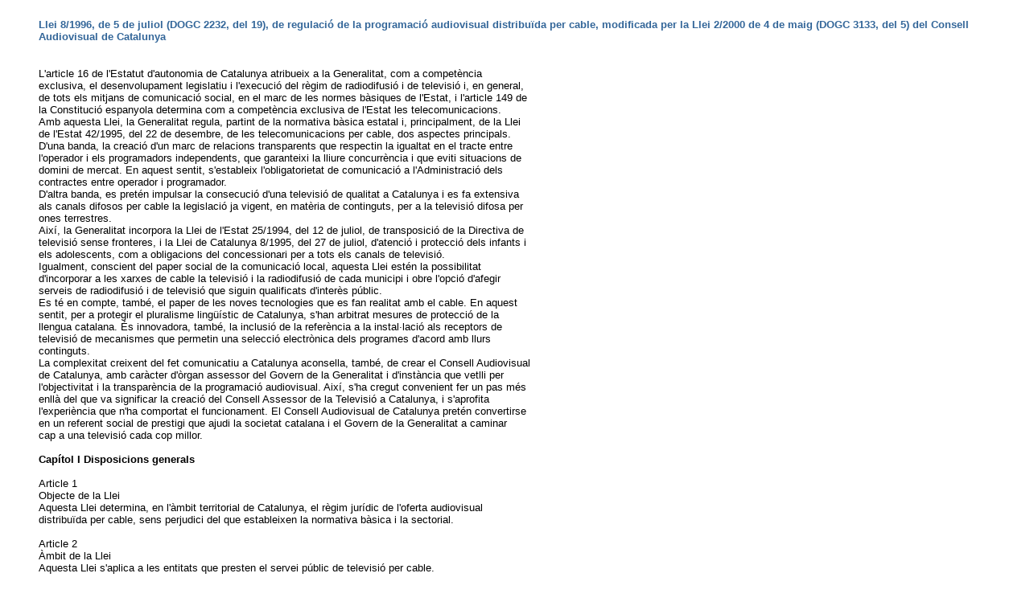

--- FILE ---
content_type: text/html
request_url: https://bibiloni.cat/legislacio/llei_cable.htm
body_size: 3402
content:
<!DOCTYPE HTML PUBLIC "-//W3C//DTD HTML 4.01 Transitional//EN">
<html>
<head>
<title>Llei sobre programaci&oacute; audiovisual per cable</title>
<meta http-equiv="Content-Type" content="text/html; charset=iso-8859-1">
</head>

<body>
<blockquote>
  <p><font size="2" face="Arial, Helvetica, sans-serif"> <br>
    <font color="#336699"><strong>Llei 8/1996, de 5 de juliol (DOGC 2232, del 
    19), de regulaci&oacute; de la programaci&oacute; audiovisual distribu&iuml;da 
    per cable, modificada per la Llei 2/2000 de 4 de maig (DOGC 3133, del 5) del 
    Consell Audiovisual de Catalunya</strong></font></font></p>
  <p><font size="2" face="Arial, Helvetica, sans-serif"><br>
    L'article 16 de l'Estatut d'autonomia de Catalunya atribueix a la Generalitat, 
    com a compet&egrave;ncia<br>
    exclusiva, el desenvolupament legislatiu i l'execuci&oacute; del r&egrave;gim 
    de radiodifusi&oacute; i de televisi&oacute; i, en general,<br>
    de tots els mitjans de comunicaci&oacute; social, en el marc de les normes 
    b&agrave;siques de l'Estat, i l'article 149 de<br>
    la Constituci&oacute; espanyola determina com a compet&egrave;ncia exclusiva 
    de l'Estat les telecomunicacions.<br>
    Amb aquesta Llei, la Generalitat regula, partint de la normativa b&agrave;sica 
    estatal i, principalment, de la Llei<br>
    de l'Estat 42/1995, del 22 de desembre, de les telecomunicacions per cable, 
    dos aspectes principals.<br>
    D'una banda, la creaci&oacute; d'un marc de relacions transparents que respectin 
    la igualtat en el tracte entre<br>
    l'operador i els programadors independents, que garanteixi la lliure concurr&egrave;ncia 
    i que eviti situacions de<br>
    domini de mercat. En aquest sentit, s'estableix l'obligatorietat de comunicaci&oacute; 
    a l'Administraci&oacute; dels<br>
    contractes entre operador i programador.<br>
    D'altra banda, es pret&eacute;n impulsar la consecuci&oacute; d'una televisi&oacute; 
    de qualitat a Catalunya i es fa extensiva<br>
    als canals difosos per cable la legislaci&oacute; ja vigent, en mat&egrave;ria 
    de continguts, per a la televisi&oacute; difosa per<br>
    ones terrestres.<br>
    Aix&iacute;, la Generalitat incorpora la Llei de l'Estat 25/1994, del 12 de 
    juliol, de transposici&oacute; de la Directiva de<br>
    televisi&oacute; sense fronteres, i la Llei de Catalunya 8/1995, del 27 de 
    juliol, d'atenci&oacute; i protecci&oacute; dels infants i<br>
    els adolescents, com a obligacions del concessionari per a tots els canals 
    de televisi&oacute;.<br>
    Igualment, conscient del paper social de la comunicaci&oacute; local, aquesta 
    Llei est&eacute;n la possibilitat<br>
    d'incorporar a les xarxes de cable la televisi&oacute; i la radiodifusi&oacute; 
    de cada municipi i obre l'opci&oacute; d'afegir<br>
    serveis de radiodifusi&oacute; i de televisi&oacute; que siguin qualificats 
    d'inter&egrave;s p&uacute;blic.<br>
    Es t&eacute; en compte, tamb&eacute;, el paper de les noves tecnologies que 
    es fan realitat amb el cable. En aquest<br>
    sentit, per a protegir el pluralisme ling&uuml;&iacute;stic de Catalunya, 
    s'han arbitrat mesures de protecci&oacute; de la<br>
    llengua catalana. &Eacute;s innovadora, tamb&eacute;, la inclusi&oacute; de 
    la refer&egrave;ncia a la instal&middot;laci&oacute; als receptors de<br>
    televisi&oacute; de mecanismes que permetin una selecci&oacute; electr&ograve;nica 
    dels programes d'acord amb llurs<br>
    continguts.<br>
    La complexitat creixent del fet comunicatiu a Catalunya aconsella, tamb&eacute;, 
    de crear el Consell Audiovisual<br>
    de Catalunya, amb car&agrave;cter d'&ograve;rgan assessor del Govern de la 
    Generalitat i d'inst&agrave;ncia que vetlli per<br>
    l'objectivitat i la transpar&egrave;ncia de la programaci&oacute; audiovisual. 
    Aix&iacute;, s'ha cregut convenient fer un pas m&eacute;s<br>
    enll&agrave; del que va significar la creaci&oacute; del Consell Assessor 
    de la Televisi&oacute; a Catalunya, i s'aprofita<br>
    l'experi&egrave;ncia que n'ha comportat el funcionament. El Consell Audiovisual 
    de Catalunya pret&eacute;n convertirse<br>
    en un referent social de prestigi que ajudi la societat catalana i el Govern 
    de la Generalitat a caminar<br>
    cap a una televisi&oacute; cada cop millor.<br>
    <br>
    <strong>Cap&iacute;tol I Disposicions generals</strong><br>
    <br>
    Article 1<br>
    Objecte de la Llei<br>
    Aquesta Llei determina, en l'&agrave;mbit territorial de Catalunya, el r&egrave;gim 
    jur&iacute;dic de l'oferta audiovisual<br>
    distribu&iuml;da per cable, sens perjudici del que estableixen la normativa 
    b&agrave;sica i la sectorial.<br>
    <br>
    Article 2<br>
    &Agrave;mbit de la Llei<br>
    Aquesta Llei s'aplica a les entitats que presten el servei p&uacute;blic de 
    televisi&oacute; per cable.<br>
    <br>
    Article 3<br>
    Principis de la programaci&oacute;<br>
    Les emissions de les entitats que presten el servei p&uacute;blic de televisi&oacute; 
    per cable s'han d'ajustar als<br>
    principis seg&uuml;ents:<br>
    a) El respecte als valors i als principis que informen la Constituci&oacute; 
    espanyola i l'Estatut d'autonomia de<br>
    Catalunya i als drets i les llibertats que s'hi reconeixen i garanteixen.<br>
    b) El respecte al pluralisme pol&iacute;tic, religi&oacute;s, social, cultural, 
    ideol&ograve;gic i ling&uuml;&iacute;stic.<br>
    f) La promoci&oacute; de la cultura i de la normalitzaci&oacute; de la llengua 
    catalana, i tamb&eacute; de la llengua aranesa.<br>
    g) El respecte als principis d'igualtat i de no-discriminaci&oacute; per ra&oacute; 
    de naixement, de ra&ccedil;a, de sexe o de<br>
    qualsevol circumst&agrave;ncia personal o social.<br>
    <br>
    <strong>Cap&iacute;tol III La programaci&oacute; audiovisual</strong><br>
    <br>
    Article 7<br>
    Pluralitat ling&uuml;&iacute;stica<br>
    1. Les entitats que presten el servei p&uacute;blic de radiodifusi&oacute; 
    televisiva han de dedicar el 50% del temps<br>
    de reserva destinat a la difusi&oacute; d'obres europees a l'emissi&oacute; 
    d'obres d'expressi&oacute; origin&agrave;ria en<br>
    qualsevol llengua oficial de Catalunya. S'ha de garantir que, com a m&iacute;nim, 
    el 50% d'aquestes obres<br>
    siguin en llengua catalana.<br>
    2. Les emissions de pel&middot;l&iacute;cules, s&egrave;ries televisives o 
    documentals doblats a una llengua diferent de<br>
    l'original s'han d'oferir simult&agrave;niament, com a m&iacute;nim, doblats 
    en llengua catalana. El mateix principi<br>
    s'ha d'aplicar als productes subtitulats.<br>
    3. Sens perjudici del que estableix la disposici&oacute; addicional, els actuals 
    canals oberts rebuts per l'antena<br>
    de l'abonat es poden oferir sense els condicionaments establerts pels apartats 
    1 i 2.<br>
    4. Els operadors i els programadors independents han d'utilitzar, com a m&iacute;nim, 
    el catal&agrave; en els sistemes<br>
    de comunicaci&oacute;, tant audiovisuals com escrits, que estableixin amb 
    llurs abonats.<br>
    5. L'operador ha de distribuir als abonats connectats a la xarxa els serveis 
    de difusi&oacute; de televisi&oacute; que<br>
    emetin principalment en catal&agrave; i, a la Val d'Aran, en aran&egrave;s.<br>
    <br>
    <strong>Cap&iacute;tol V R&egrave;gim sancionador</strong><br>
    <br>
    Article 13<br>
    Infraccions<br>
    1. S&oacute;n infraccions lleus l'incompliment de qualsevol de les obligacions 
    o els deures derivats d'aquesta<br>
    Llei que no estigui qualificat d'infracci&oacute; greu.<br>
    2. S&oacute;n infraccions greus:<br>
    a) L'incompliment del que estableixen els cap&iacute;tols II i III d'aquesta 
    Llei.<br>
    b) La violaci&oacute; dels principis establerts per l'article 3.<br>
    3. &Eacute;s una infracci&oacute; molt greu cometre una infracci&oacute; greu 
    si el mateix subjecte ja ha estat sancionat, en<br>
    el termini d'un any, per dues o m&eacute;s infraccions greus.<br>
    <br>
    Article 14<br>
    Sancions<br>
    1. Les infraccions s&oacute;n sancionades de la manera seg&uuml;ent:<br>
    a) Les lleus, amb una multa de 500.000 pessetes a 2.000.000 de pessetes. L'&ograve;rgan 
    competent per a<br>
    imposar la sanci&oacute; pot tamb&eacute; acordar la suspensi&oacute; de les 
    emissions o d'una part de la programaci&oacute;<br>
    per espai d'una setmana com a m&agrave;xim.<br>
    b) Les greus, amb una multa de 2.000.001 pessetes a 15.000.000 de pessetes. 
    L'&ograve;rgan competent per<br>
    a imposar la sanci&oacute; tamb&eacute; pot acordar la suspensi&oacute; de 
    les emissions o d'una part de la programaci&oacute;<br>
    per espai d'un mes com a m&agrave;xim.<br>
    c) Les molt greus, amb una multa de 15.000.001 pessetes a 50.000.000 de pessetes 
    i la cancel&middot;laci&oacute;<br>
    del canal, en el cas que ho acordi l'&ograve;rgan competent.<br>
    2. En tots els sup&ograve;sits establerts per l'apartat 1, l'&ograve;rgan 
    administratiu competent pot ordenar,<br>
    paral&middot;lelament, la inserci&oacute; en els programes d'un comunicat, 
    informant sobre la infracci&oacute; comesa i la<br>
    sanci&oacute; imposada per aquesta causa.<br>
    <br>
    Article 15<br>
    Procediment sancionador<br>
    1. La imposici&oacute; de les sancions s'ha d'ajustar al procediment sancionador 
    regulat pel Decret 278/1993,<br>
    del 9 de novembre. Aix&iacute; mateix, el sistema de recursos &eacute;s l'establert 
    en l'esmentat Decret.<br>
    <br>
    <strong>Disposici&oacute; addicional</strong><br>
    <br>
    Els articles 3, 6, 7, 8 i 9 s'apliquen als canals de televisi&oacute; gestionats 
    directament per la Generalitat i als<br>
    canals el t&iacute;tol habilitant dels quals correspon d'atorgar a la Generalitat, 
    sigui quin en sigui el mitj&agrave; t&egrave;cnic<br>
    de difusi&oacute;. Els articles 3 i 8 tamb&eacute; s'apliquen a totes les 
    concessions de la gesti&oacute; indirecta del servei de<br>
    radiodifusi&oacute; sonora en ones m&egrave;triques amb modulaci&oacute; de 
    freq&uuml;&egrave;ncia.<br>
    <br>
    <strong>Disposici&oacute; transit&ograve;ria</strong><br>
    <br>
    Tots els titulars de les xarxes de televisi&oacute; per cable que disposin 
    de t&iacute;tol habilitant s'han d'adaptar al que<br>
    estableix aquesta Llei. Amb aquesta finalitat han de presentar un programa 
    d'adaptaci&oacute; en el termini de<br>
    sis mesos a partir de l'entrada en vigor d'aquesta Llei o b&eacute; conjuntament 
    amb la presentaci&oacute; de la<br>
    sol&middot;licitud de participaci&oacute; en el concurs corresponent. Aquest 
    programa ha d'&eacute;sser aprovat, si escau, per<br>
    l'&ograve;rgan competent. La plena adaptaci&oacute; al que estableix aquesta 
    Llei s'ha de fer en un termini m&agrave;xim de<br>
    tres anys des de l'entrada en vigor de la Llei de l'Estat 42/1995. <br>
    </font></p>
</blockquote>
</body>
</html>
